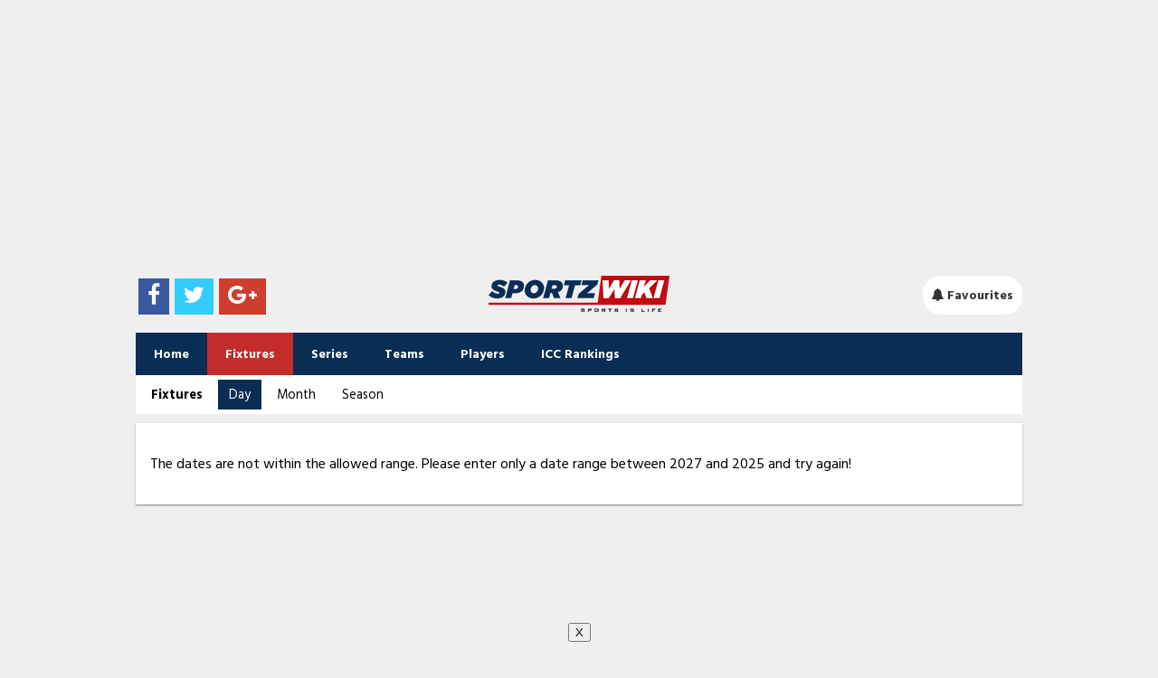

--- FILE ---
content_type: text/html; charset=utf-8
request_url: https://www.google.com/recaptcha/api2/aframe
body_size: 267
content:
<!DOCTYPE HTML><html><head><meta http-equiv="content-type" content="text/html; charset=UTF-8"></head><body><script nonce="E4qIvLAu_nVhC7Q_MDClUg">/** Anti-fraud and anti-abuse applications only. See google.com/recaptcha */ try{var clients={'sodar':'https://pagead2.googlesyndication.com/pagead/sodar?'};window.addEventListener("message",function(a){try{if(a.source===window.parent){var b=JSON.parse(a.data);var c=clients[b['id']];if(c){var d=document.createElement('img');d.src=c+b['params']+'&rc='+(localStorage.getItem("rc::a")?sessionStorage.getItem("rc::b"):"");window.document.body.appendChild(d);sessionStorage.setItem("rc::e",parseInt(sessionStorage.getItem("rc::e")||0)+1);localStorage.setItem("rc::h",'1769258789514');}}}catch(b){}});window.parent.postMessage("_grecaptcha_ready", "*");}catch(b){}</script></body></html>